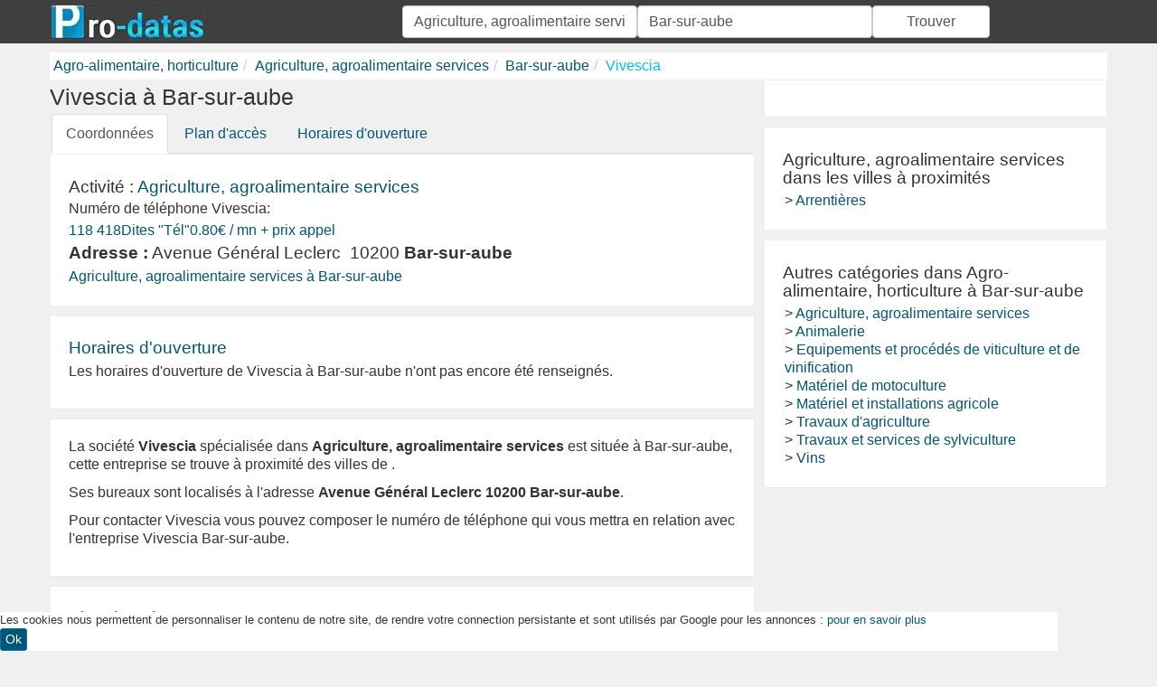

--- FILE ---
content_type: text/html; charset=utf-8
request_url: https://www.pro-datas.fr/vivescia-bar-sur-aube
body_size: 9679
content:
<!DOCTYPE html><!--[if IE 8]><html lang="fr" class="ie ie8" xmlns="http://www.w3.org/1999/xhtml" xml:lang="fr" xmlns:og="http://opengraphprotocol.org/schema/" xmlns:fb="http://www.facebook.com/2008/fbml"> <![endif]--><!--[if IE 9]><html lang="fr" class="ie ie9" xmlns="http://www.w3.org/1999/xhtml" xml:lang="fr" > <![endif]--><!--[if gt IE 9]><!--><html lang="fr" xmlns="http://www.w3.org/1999/xhtml" xml:lang="fr" lang="fr" xmlns:og="http://opengraphprotocol.org/schema/" xmlns:fb="http://www.facebook.com/2008/fbml"> <!--<![endif]--><head><!-- Basic --><meta charset="UTF-8"><meta name="viewport" content="width=device-width, initial-scale=1.0"><title>Vivescia Bar Sur Aube, Tél, Adresse, Horaires</title><meta name="description" content="Vivescia à BAR SUR AUBE, Agriculture, agroalimentaire services, horaires, téléphone, avis, plan. Infos et recommandations sur Vivescia" /><meta name="keywords" content="Vivescia,,Vivescia à BAR SUR AUBE" /><link rel="canonical" href="https://www.pro-datas.fr/vivescia-bar-sur-aube"><meta http-equiv="X-UA-Compatible" content="IE=edge,chrome=1"/><meta http-equiv="content-language" content="fr" /><meta name="DC.Language" scheme="RFC3066" content="fr" /><meta name="robots" content="index, follow" /><meta http-equiv="Content-Script-Type" content="text/javascript" /><meta name="MSSmartTagsPreventParsing" content="true" /><meta name="author" content="www.pro-datas.fr" /><meta name="geo.placename" content="France" /><meta property='og:site_name' content='www.pro-datas.fr'/><meta property='og:title' content="Vivescia Bar Sur Aube, Tél, Adresse, Horaires"/><meta property='og:url' content="https://www.pro-datas.fr/vivescia-bar-sur-aube"/><meta property="og:description" content="Vivescia à BAR SUR AUBE, Agriculture, agroalimentaire services, horaires, téléphone, avis, plan. Infos et recommandations sur Vivescia" /><meta property="og:locale" content="fr_FR" /><meta property="og:country-name" content="France" /><meta name="twitter:card" content="summary_large_image"><meta name="twitter:title" content="Vivescia Bar Sur Aube, Tél, Adresse, Horaires"><meta name="twitter:description" content="Vivescia à BAR SUR AUBE, Agriculture, agroalimentaire services, horaires, téléphone, avis, plan. Infos et recommandations sur Vivescia"><meta content="Vivescia" itemprop="name"/><meta property="og:type" content="company" /><meta property='og:image' content=""/><meta property='og:latitude' content="48.2397307" /><meta property='og:longitude' content="4.6987433" /><meta property="og:street-address" content="Avenue Général Leclerc" /><meta property="og:postal-code" content="10200" /><meta property="og:locality" content="BAR SUR AUBE" /><meta name="twitter:card" content="summary_large_image"><meta name="twitter:title" content="Vivescia Bar Sur Aube, Tél, Adresse, Horaires"><meta name="twitter:image" content=""><script type="application/ld+json">{"@context": "http://schema.org","@type": "LocalBusiness","name": "Mille Et Une Nuits Animation","image": "","@id": "https://www.pro-datas.fr/vivescia-bar-sur-aube","url": "https://www.pro-datas.fr/vivescia-bar-sur-aube","address": {"@type": "PostalAddress","streetAddress": "Avenue Général Leclerc","addressLocality": "BAR SUR AUBE","postalCode": "10200","addressCountry": "FR"},"geo": {"@type": "GeoCoordinates","latitude": 48.2397307,"longitude": 4.6987433}}</script><!--[if lt IE 9]><script src="/Static/ltie/html5.js" type="text/javascript"></script><script src="/Static/ltie/respond.min.js" type="text/javascript"></script><![endif]--><!--[if lt IE 8]><link href="/Static/ltie/bootstrap-ie7.css" rel="stylesheet"><![endif]--><link rel="image_src" href="/Static/img/apple-touch-icon-114x114.png" /><link rel="shortcut icon" href="/Static/img/favicon.ico"/><link rel="icon" type="image/x-icon" href="/Static/img/favicon.ico" /><link rel="apple-touch-icon" href="/Static/img/apple-touch-icon.png"/><link rel="apple-touch-icon" sizes="72x72" href="/Static/img/apple-touch-icon-72x72.png"/><link rel="apple-touch-icon" sizes="114x114" href="/Static/img/apple-touch-icon-114x114.png"/><link rel="apple-touch-icon" sizes="144x144" href="/Static/img/apple-touch-icon-144x144.png"/><!--[if lt IE 9]><script src="/Static/ltie/html5.js" type="text/javascript"></script><script src="/Static/ltie/respond.min.js" type="text/javascript"></script><![endif]--><!--[if lt IE 8]><link href="/Static/ltie/bootstrap-ie7.css" rel="stylesheet"><![endif]--><script type="text/javascript">var token 	= 'bc11242e6d2dcb9121b83a959011f2c9';var telAjax = '0';var telAuto	= '';</script><style type="text/css">@charset "UTF-8";html{font-family:sans-serif;-webkit-text-size-adjust:100%;-ms-text-size-adjust:100%}body{margin:0}footer,header{display:block}a{background-color:transparent}a:active,a:hover{outline:0}b,strong{font-weight:700}h1{margin:.67em 0;font-size:2em}img{border:0}ul{margin:2px}*,:after,:before{box-sizing:border-box}html{font-size:10px;-webkit-tap-highlight-color:rgba(0,0,0,0)}body{font-family:Arial,sans-serif;font-size:16px;line-height:1.42857143;color:#333;background-color:#f0f0f0}a{color:#005676;text-decoration:none}a:focus,a:hover{color:#005170;text-decoration:underline}a:focus{outline:thin dotted;outline:5px auto -webkit-focus-ring-color;outline-offset:-2px}img{vertical-align:middle}.img-responsive{display:block;max-width:100%;height:auto}h1,h2,h3{font-family:inherit;font-weight:500;line-height:1.1;color:inherit;margin-top:5.5px;margin-bottom:5.5px}h1{font-size:25px}h2{font-size:19px}h3{font-size:16px}p{margin:0 0 11px}.text-center{text-align:center}.text-right{text-align:right}.text-muted{color:#555}.text-danger{color:#a94442}a.text-danger:focus,a.text-danger:hover{color:#843534}.list-inline,.list-unstyled{padding-left:0;list-style:none}.list-inline{margin-left:-5px}.list-inline>li{display:inline-block;padding-right:5px;padding-left:5px}.ct{margin-right:auto;margin-left:auto}@media (min-width:768px){.ct{width:750px}}@media (min-width:992px){.ct{width:970px}}@media (min-width:1200px){.ct{width:1170px}}.m1,.m2,.m3,.m4,.m5,.m6,.s1,.s2,.s3,.s4,.s5,.s6,.x1,.x2,.x3,.x4,.x5,.x6{position:relative;min-height:1px}.x1,.x2,.x3,.x4,.x5,.x6{float:left}.x6{width:100%}.x5{width:83.33333333%}.x4{width:66.66666667%}.x3{width:50%}.x2{width:33.33333333%}.x1{width:16.66666667%}@media (min-width:768px){.s1,.s2,.s3,.s4,.s5,.s6{float:left}.s6{width:100%}.s5{width:83.33333333%}.s4{width:66.66666667%}.s3{width:50%}.s2{width:33.33333333%}.s1{width:16.66666667%}}@media (min-width:992px){.m1,.m2,.m3,.m4,.m5,.m6{float:left}.m6{width:100%}.m5{width:83.33333333%}.m4{width:66.66666667%}.m3{width:50%}.m2{width:33.33333333%}.m1{width:16.66666667%}}label{display:inline-block;max-width:100%;margin-bottom:5px;font-weight:700}input[type=checkbox],input[type=radio]{margin:4px 0 0;margin-top:1px\9;line-height:normal}input[type=checkbox]:focus,input[type=file]:focus,input[type=radio]:focus{outline:thin dotted;outline:5px auto -webkit-focus-ring-color;outline-offset:-2px}output{padding-top:7px}.form-control,output{display:block;font-size:16px;line-height:1.42857143;color:#555}.form-control{width:100%;height:36px;padding:6px 12px;background-color:#fff;background-image:none;border:1px solid #ccc;border-radius:4px;box-shadow:inset 0 1px 1px rgba(0,0,0,.075);transition:border-color .15s ease-in-out,box-shadow .15s ease-in-out}.form-control:focus{border-color:#66afe9;outline:0;box-shadow:inset 0 1px 1px rgba(0,0,0,.075),0 0 8px rgba(102,175,233,.6)}.form-control::-moz-placeholder{color:#999;opacity:1}.form-control:-ms-input-placeholder{color:#999}.form-control::-webkit-input-placeholder{color:#999}.form-control[disabled],.form-control[readonly],fieldset[disabled] .form-control{background-color:#eee;opacity:1}.form-control[disabled],fieldset[disabled] .form-control{cursor:not-allowed}textarea.form-control{height:auto}input[type=search]{-webkit-appearance:none}.form-group{position:relative;margin-bottom:15px}.checkbox,.radio{position:relative;display:block;margin-top:10px;margin-bottom:10px}.checkbox label,.radio label{min-height:22px;padding-left:20px;margin-bottom:0;font-weight:400;cursor:pointer}.checkbox-inline input[type=checkbox],.checkbox input[type=checkbox],.radio-inline input[type=radio],.radio input[type=radio]{position:absolute;margin-top:4px\9;margin-left:-20px}.checkbox+.checkbox,.radio+.radio{margin-top:-5px}.checkbox-inline,.radio-inline{position:relative;display:inline-block;padding-left:20px;margin-bottom:0;font-weight:400;vertical-align:middle;cursor:pointer}.checkbox-inline+.checkbox-inline,.radio-inline+.radio-inline{margin-top:0;margin-left:10px}.checkbox-inline.disabled,.checkbox.disabled label,.radio-inline.disabled,.radio.disabled label,fieldset[disabled] .checkbox-inline,fieldset[disabled] .checkbox label,fieldset[disabled] .radio-inline,fieldset[disabled] .radio label,fieldset[disabled] input[type=checkbox],fieldset[disabled] input[type=radio],input[type=checkbox].disabled,input[type=checkbox][disabled],input[type=radio].disabled,input[type=radio][disabled]{cursor:not-allowed}.input-sm{height:33px;padding:5px 10px;font-size:14px;line-height:1.5;border-radius:3px}select.input-sm{height:33px;line-height:33px}select[multiple].input-sm,textarea.input-sm{height:auto}.help-block{display:block;margin-top:5px;margin-bottom:10px;font-weight:700;color:red}@media (min-width:768px){.form-inline .form-group{display:inline-block;margin-bottom:0;vertical-align:middle}.form-inline .form-control{display:inline-block;width:auto;vertical-align:middle}.form-inline .form-control-static{display:inline-block}.form-inline .input-group{display:inline-table;vertical-align:middle}.form-inline .input-group .form-control,.form-inline .input-group .input-group-addon,.form-inline .input-group .input-group-btn{width:auto}.form-inline .input-group>.form-control{width:100%}.form-inline .control-label{margin-bottom:0;vertical-align:middle}.form-inline .checkbox,.form-inline .radio{display:inline-block;margin-top:0;margin-bottom:0;vertical-align:middle}.form-inline .checkbox label,.form-inline .radio label{padding-left:0}.form-inline .checkbox input[type=checkbox],.form-inline .radio input[type=radio]{position:relative;margin-left:0}}.btn{display:inline-block;padding:6px 12px;margin-bottom:0;font-size:16px;font-weight:400;line-height:1.42857143;text-align:center;white-space:nowrap;vertical-align:middle;touch-action:manipulation;cursor:pointer;-webkit-user-select:none;-moz-user-select:none;user-select:none;background-image:none;border:1px solid transparent;border-radius:4px}.btn.active.focus,.btn.active:focus,.btn.focus,.btn:active.focus,.btn:active:focus,.btn:focus{outline:thin dotted;outline:5px auto -webkit-focus-ring-color;outline-offset:-2px}.btn.focus,.btn:focus,.btn:hover{color:#333;text-decoration:none}.btn.active,.btn:active{background-image:none;outline:0;box-shadow:inset 0 3px 5px rgba(0,0,0,.125)}.btn.disabled,.btn[disabled],fieldset[disabled] .btn{cursor:not-allowed;filter:alpha(opacity=65);box-shadow:none;opacity:.65}a.btn.disabled,fieldset[disabled] a.btn{pointer-events:none}.btn-default{color:#333;background-color:#fff;border-color:#ccc}.btn-default.focus,.btn-default:focus{color:#333;background-color:#e6e6e6;border-color:#8c8c8c}.btn-default.active,.btn-default:active,.btn-default:hover,.open>.dropdown-toggle.btn-default{color:#333;background-color:#e6e6e6;border-color:#adadad}.btn-default.active.focus,.btn-default.active:focus,.btn-default.active:hover,.btn-default:active.focus,.btn-default:active:focus,.btn-default:active:hover,.open>.dropdown-toggle.btn-default.focus,.open>.dropdown-toggle.btn-default:focus,.open>.dropdown-toggle.btn-default:hover{color:#333;background-color:#d4d4d4;border-color:#8c8c8c}.btn-default.active,.btn-default:active,.open>.dropdown-toggle.btn-default{background-image:none}.btn-default.disabled,.btn-default.disabled.active,.btn-default.disabled.focus,.btn-default.disabled:active,.btn-default.disabled:focus,.btn-default.disabled:hover,.btn-default[disabled],.btn-default[disabled].active,.btn-default[disabled].focus,.btn-default[disabled]:active,.btn-default[disabled]:focus,.btn-default[disabled]:hover,fieldset[disabled] .btn-default,fieldset[disabled] .btn-default.active,fieldset[disabled] .btn-default.focus,fieldset[disabled] .btn-default:active,fieldset[disabled] .btn-default:focus,fieldset[disabled] .btn-default:hover{background-color:#fff;border-color:#ccc}.btn-default .badge{color:#fff;background-color:#333}.btn-primary{color:#fff;background-color:#005676;border-color:#0076a3}.btn-primary.focus,.btn-primary:focus{color:#fff;background-color:#006489;border-color:#001a23}.btn-primary.active,.btn-primary:active,.btn-primary:hover,.open>.dropdown-toggle.btn-primary{color:#fff;background-color:#006489;border-color:#004a65}.btn-primary.active.focus,.btn-primary.active:focus,.btn-primary.active:hover,.btn-primary:active.focus,.btn-primary:active:focus,.btn-primary:active:hover,.open>.dropdown-toggle.btn-primary.focus,.open>.dropdown-toggle.btn-primary:focus,.open>.dropdown-toggle.btn-primary:hover{color:#fff;background-color:#004a65;border-color:#001a23}.btn-primary.active,.btn-primary:active,.open>.dropdown-toggle.btn-primary{background-image:none}.btn-primary.disabled,.btn-primary.disabled.active,.btn-primary.disabled.focus,.btn-primary.disabled:active,.btn-primary.disabled:focus,.btn-primary.disabled:hover,.btn-primary[disabled],.btn-primary[disabled].active,.btn-primary[disabled].focus,.btn-primary[disabled]:active,.btn-primary[disabled]:focus,.btn-primary[disabled]:hover,fieldset[disabled] .btn-primary,fieldset[disabled] .btn-primary.active,fieldset[disabled] .btn-primary.focus,fieldset[disabled] .btn-primary:active,fieldset[disabled] .btn-primary:focus,fieldset[disabled] .btn-primary:hover{background-color:#005676;border-color:#0076a3}.btn-primary .badge{color:#005676;background-color:#fff}.btn-danger{color:#fff;background-color:#d9534f;border-color:#d43f3a}.btn-danger.focus,.btn-danger:focus{color:#fff;background-color:#c9302c;border-color:#761c19}.btn-danger.active,.btn-danger:active,.btn-danger:hover,.open>.dropdown-toggle.btn-danger{color:#fff;background-color:#c9302c;border-color:#ac2925}.btn-danger.active.focus,.btn-danger.active:focus,.btn-danger.active:hover,.btn-danger:active.focus,.btn-danger:active:focus,.btn-danger:active:hover,.open>.dropdown-toggle.btn-danger.focus,.open>.dropdown-toggle.btn-danger:focus,.open>.dropdown-toggle.btn-danger:hover{color:#fff;background-color:#ac2925;border-color:#761c19}.btn-danger.active,.btn-danger:active,.open>.dropdown-toggle.btn-danger{background-image:none}.btn-danger.disabled,.btn-danger.disabled.active,.btn-danger.disabled.focus,.btn-danger.disabled:active,.btn-danger.disabled:focus,.btn-danger.disabled:hover,.btn-danger[disabled],.btn-danger[disabled].active,.btn-danger[disabled].focus,.btn-danger[disabled]:active,.btn-danger[disabled]:focus,.btn-danger[disabled]:hover,fieldset[disabled] .btn-danger,fieldset[disabled] .btn-danger.active,fieldset[disabled] .btn-danger.focus,fieldset[disabled] .btn-danger:active,fieldset[disabled] .btn-danger:focus,fieldset[disabled] .btn-danger:hover{background-color:#d9534f;border-color:#d43f3a}.btn-danger .badge{color:#d9534f;background-color:#fff}.btn-lg{padding:10px 16px;font-size:20px;line-height:1.3333333;border-radius:6px}.btn-sm{padding:5px 10px}.btn-sm,.btn-xs{font-size:14px;line-height:1.5;border-radius:3px}.btn-xs{padding:1px 5px}.btn-block{display:block;width:100%}.btn-block+.btn-block{margin-top:5px}input[type=button].btn-block,input[type=reset].btn-block,input[type=submit].btn-block{width:100%}.dropdown,.dropup{position:relative}.dropdown-toggle:focus{outline:0}.dropdown-menu{position:absolute;top:100%;left:0;z-index:1000;float:left;min-width:160px;padding:5px 0;margin:2px 0 0;font-size:16px;text-align:left;list-style:none;background-color:#fff;-webkit-background-clip:padding-box;background-clip:padding-box;border:1px solid #ccc;border:1px solid rgba(0,0,0,.15)}.dropdown-menu .divider{height:1px;margin:10px 0;overflow:hidden;background-color:#e5e5e5}.dropdown-menu>li>a{display:block;padding:3px 20px;clear:both;font-weight:400;line-height:1.42857143;color:#333;white-space:nowrap}.dropdown-menu>li.active>a,.dropdown-menu>li>a:focus,.dropdown-menu>li>a:hover{color:#fff;text-decoration:none;background-color:#005676}.nav{padding-left:0;margin-bottom:0;list-style:none}.nav>li,.nav>li>a{position:relative;display:block}.nav>li>a{padding:10px 15px}.nav>li>a:focus,.nav>li>a:hover{text-decoration:none;background-color:#eee}.nav>li>a>img{max-width:none}.nav-tabs{border-bottom:1px solid #ddd}.nav-tabs>li{float:left;margin-bottom:-1px}.nav-tabs>li>a{margin-right:2px;line-height:1.42857143;border:1px solid transparent;border-radius:4px 4px 0 0}.nav-tabs>li>a:hover{border-color:#eee #eee #ddd}.nav-tabs>li.active>a,.nav-tabs>li.active>a:focus,.nav-tabs>li.active>a:hover{color:#555;cursor:default;background-color:#fff;border:1px solid;border-color:#ddd #ddd transparent}.breadcrumb{padding:4px;margin:0;list-style:none;background-color:#fff}.breadcrumb>li{display:inline-block}.breadcrumb>li+li:before{padding:0 5px;color:#ccc;content:"/ "}.breadcrumb>.active a{color:#0bf}.pagination{display:inline-block;padding-left:0;margin:22px 0}.pagination>li{display:inline}.pagination>li>a{position:relative;float:left;padding:6px 12px;margin-left:-1px;line-height:1.42857143;color:#005676;text-decoration:none;background-color:#fff;border:1px solid #ddd}.pagination>li:first-child>a{margin-left:0}.pagination>li>a:focus,.pagination>li>a:hover{z-index:3;color:#005170;background-color:#eee;border-color:#ddd}.pagination>.active>a,.pagination>.active>a:focus,.pagination>.active>a:hover{z-index:2;color:#fff;cursor:default;background-color:#005676;border-color:#005676}.badge{display:inline-block;min-width:10px;padding:3px 7px;font-size:14px;font-weight:700;line-height:1;color:#fff;text-align:center;white-space:nowrap;vertical-align:middle;background-color:#2c2c2c}.lste{padding-bottom:4px;margin-top:10px;border-bottom:1px solid grey}.lste h2,.lste h3{margin-top:0;margin-bottom:5px;font-size:19px}.lste .noimg{padding-right:30px;padding-left:35px}.lste .badge{left:0}.lste .badge,.lste .label{position:absolute;top:0;z-index:1}.lste .label{right:0}.lste{position:relative;z-index:0;overflow:hidden;zoom:1}.lstei{display:table-cell;padding-right:10px;vertical-align:top}.lstel{padding-left:0;list-style:none}.well{display:block;padding:20px;margin-bottom:10px;line-height:20px;background-color:#fff;border:1px solid #ededed}.clearfix:after,.clearfix:before,.ct:after,.ct:before,.nav:after,.nav:before,.row:after,.row:before{display:table;content:" "}.clearfix:after,.ct:after,.nav:after,.row:after{clear:both}.center-block{display:block;margin-right:auto;margin-left:auto}.pull-right{float:right!important}.pull-left{float:left!important}@media (max-width:767px){.hidden-xs{display:none!important}}aside{margin-left:0}.ads{padding-right:0!important;padding-left:0!important;margin:0 0 10px;text-align:center}.kads,.kcads{display:inline-block;margin:auto}.kads{width:320px;height:50px}.kcads{width:320px;height:100px}@media (min-width:500px){aside{margin-left:10px}.kads{width:468px;height:60px}.kcads{width:180px;height:150px}}@media (min-width:700px){.kads{width:468px;height:90px}}@media (min-width:800px){.kcads{width:250px;height:250px}}@media (min-width:1025px){.kads{width:728px;height:90px}.kcads{width:300px;height:250px}}@media (max-width:400px){.ads{border-right:0;border-left:0}}.ct-cookies{position:fixed;bottom:0;margin:0 auto;font-size:.8em;background:#fff}.telephone:focus,.telephone:hover{color:#555;text-decoration:none}.telephone .price{position:absolute;top:1px;left:165px;font-size:10px;line-height:12px;color:#fff;text-align:right;letter-spacing:-.6px;opacity:.9}.telephone{position:relative;display:inline-block;width:230px;height:25px;padding-left:10px;font-size:16px;line-height:25px;text-align:left;text-decoration:underline;color:#005676}.surtax{background:#fff url(/img/sva-inline.jpg) no-repeat 0 0;border:0!important;text-decoration:none!important;color:#555!important}#searchForm{margin-top:2px}.pinline{display:inline}.htop{margin:0 0 10px}.htop,footer{padding-top:4px;padding-bottom:4px;color:#fff;background-color:#3f3f3f}footer a,footer a:hover{color:#fff}@media (max-width:400px){#cookiesContent{font-size:.5em}#cookiesInfos{padding:0}.logo{margin:10px auto;text-align:center}.telephone{display:inline;width:120px;background:#fff}.telephone,.telephone:active,.telephone:focus,.telephone:hover,.telephone:visited{color:#16a3c5}.telephone .price{display:none}header{margin-bottom:10px}.well{padding:6px}.lstei{padding-right:30px;padding-left:35px}}.menu{padding:6px;background-color:#616161}.menu li a,.menu li a:focus,.menu li a:hover{padding-left:10px;color:#fff;border-left:1px solid #fff}.menu li:first-child a{border:none}.cats div{padding-left:10px}.cats h2 a{color:#000}.icons,.iconsbw{display:block;float:left;width:37px;height:33px;background:url(../img/icons/37x33.png) no-repeat scroll 0 0 transparent}.iconsbw{background:url(../img/icons/37x33BW.png) no-repeat scroll 0 0 transparent}.iconsbw:hover{background:url(../img/icons/37x33.png) no-repeat scroll 0 0 transparent}.icons-0,.icons-0:hover{background-position:left 0}.icons-1,.icons-1:hover{background-position:left -33px}.icons-2,.icons-2:hover{background-position:left -66px}.icons-3,.icons-3:hover{background-position:left -99px}.icons-4,.icons-4:hover{background-position:left -132px}.icons-5,.icons-5:hover{background-position:left -165px}.icons-6,.icons-6:hover{background-position:left -198px}.icons-7,.icons-7:hover{background-position:left -231px}.icons-8,.icons-8:hover{background-position:left -264px}.icons-9,.icons-9:hover{background-position:left -297px}.icons-10,.icons-10:hover{background-position:left -330px}.icons-11,.icons-11:hover{background-position:left -363px}.icons-12,.icons-12:hover{background-position:left -396px}.icons-13,.icons-13:hover{background-position:left -429px}.icons-14,.icons-14:hover{background-position:left -462px}.icons-15,.icons-15:hover{background-position:left -495px}.icons-16,.icons-16:hover{background-position:left -528px}.icons-17,.icons-17:hover{background-position:left -561px}.icons-18,.icons-18:hover{background-position:left -594px}.icons-19,.icons-19:hover{background-position:left -627px}.icons-20,.icons-20:hover{background-position:left -660px}.icons-21,.icons-21:hover{background-position:left -693px}.icons-22,.icons-22:hover{background-position:left -726px}.icons-23,.icons-23:hover{background-position:left -759px}#mapKelest{width:auto;height:600px}#infoContent{display:none}.phoneblock{padding:10px}</style></head><body lang="fr" locale="fr_FR"><div class="body"><header ><section class="htop"><div class="ct"><div class="row"><div class="m2 x6 logo"><a href="/"><picture><source srcset="/Static/img/logo.webp" type="image/webp"><img src="/Static/img/logo.jpg" alt="Pro-Datas, annuaire d'entreprises" loading="lazy" height="40" width="171" /></picture></a></div><div class="m4 x6"><div class="row"><form action="/an/search" id="searchForm" name="searchForm" method="post" onsubmit="return findAnnuaire();" ><input type="hidden" name="token" value="bc11242e6d2dcb9121b83a959011f2c9"/><span class="m2 x2"><input type="text" class="form-control " placeholder="Quoi ? / Qui ?" autocomplete="off" value="Agriculture, agroalimentaire services" maxlength="100" name="what" id="aWhat"/><input type="hidden" name="aWhathid" id="aWhathid" value="categorie-521f9c9a68c42a3725c0bbe4"/></span><span class="m2 x2"><input type="text" class="form-control" placeholder="Ou ?" autocomplete="off" value="Bar-sur-aube" maxlength="100" name="where" id="aWhere"/><input type="hidden" name="aWherehid" id="aWherehid" value="city-5209e339cc71f16c452719ea"/></span><span class="m1 x2"><button type="submit" class="form-control">Trouver</button></span><span class="m1 hidden-xs"></span></form></div></div></div></div></section><div class="ct"><ul class="breadcrumb row hidden-xs" itemscope itemtype="https://schema.org/BreadcrumbList"><li itemprop="itemListElement" itemscope itemtype="https://schema.org/ListItem"><a href="/agro-alimentaire-horticulture/"  itemprop='item'><span itemprop='name'>Agro-alimentaire, horticulture</span></a><meta itemprop="position" content="1" /></li><li itemprop="itemListElement" itemscope itemtype="https://schema.org/ListItem"><a href="/agriculture-agroalimentaire-services/"  itemprop='item'><span itemprop='name'>Agriculture, agroalimentaire services</span></a><meta itemprop="position" content="2" /></li><li itemprop="itemListElement" itemscope itemtype="https://schema.org/ListItem"><a href="/agriculture-agroalimentaire-services/bar-sur-aube/"  itemprop='item'><span itemprop='name'>Bar-sur-aube</span></a><meta itemprop="position" content="3" /></li><li class="active" itemprop="itemListElement" itemscope itemtype="https://schema.org/ListItem"><a href="/vivescia-bar-sur-aube"  itemprop='item'><span itemprop='name'>Vivescia</span></a><meta itemprop="position" content="4" /></li></ul></div></header>
	<div class="ct"><div class="row company" itemscope itemtype="https://schema.org/LocalBusiness"><meta content="Vivescia" itemprop="name"/><div class="m4"><div ><div ><div class=""><h1 itemprop='name' class="societename">Vivescia à Bar-sur-aube</h1></div></div><ul class="nav nav-tabs">
  <li class="active"><a href="/vivescia-bar-sur-aube">Coordonnées</a></li>
  <li ><a href="#plan">Plan<span class="hidden-xs">&nbsp;d'accès</span></a></li>
  <li ><a href="#horaires">Horaires<span class="hidden-xs">&nbsp;d'ouverture</span></a></li>
</ul><div class="well"><h2 class="small">Activité : <a href="/agriculture-agroalimentaire-services/" title="annuaire Agriculture, agroalimentaire services">Agriculture, agroalimentaire services</a></h2><h3 >Numéro de téléphone Vivescia:</h3><div class="tphon"><a href="tel:118418" onclick="playFile()" title="Mise en relation via le 118 418, dites 'tél'." class="tel118">118 418<span class="keywdCtn">Dites <span class="keywd">"Tél"</span></span><span class="price hidden-xs">0.80&euro; / mn + prix appel</span></a></div><h2 class="small"><strong>Adresse :</strong>&nbsp;<span itemtype="https://schema.org/PostalAddress" itemscope="" itemprop="address"><span itemprop="streetAddress">Avenue Général Leclerc</span>&nbsp;&nbsp;<span itemprop="postalCode">10200</span>&nbsp;<strong><span itemprop="addressLocality">Bar-sur-aube</span></strong></span></h2><ul class="list-inline hidden-xs listcat" ><li><a href="/agriculture-agroalimentaire-services/bar-sur-aube/" title="annuaire des Agriculture, agroalimentaire services à Bar-sur-aube">Agriculture, agroalimentaire services à Bar-sur-aube</a></li></ul></div><div class="well"><h2 class="horaires"><a href="#" name="horaires">Horaires d'ouverture</a></h2><p>Les horaires d'ouverture de Vivescia à Bar-sur-aube n'ont pas encore été renseignés.</p></div><div class="well"><p>La société <b>Vivescia</b> spécialisée dans <b>Agriculture, agroalimentaire services</b> est située à Bar-sur-aube, cette entreprise se trouve à proximité des villes de .</p><p> Ses bureaux sont localisés à l'adresse <b>Avenue Général Leclerc 10200 Bar-sur-aube</b>. </p><p>Pour contacter Vivescia vous pouvez composer le numéro de téléphone <a href="tel:" rel="nofollow"></a> qui vous mettra en relation avec l'entreprise Vivescia Bar-sur-aube.</p></div><div class="well"><h2 ><a href="#" name="plan">Plan d'accès</a></h2><p><b>Vivescia Bar-sur-aube</b> est une entreprise de <u>Agriculture, agroalimentaire services</u>.</p><p>Ses locaux se trouvent à l'adresse <b>Avenue Général Leclerc 10200 Bar-sur-aube</b> avec les coordonnées GPS <br/>Latitude: 48.2397307 <br/>Longitude : 4.6987433</p><p>Le plan d'accès ci dessous vous permettra de géo-localiser l'entreprise Vivescia et de trouver l'itinéraire pour vous rendre à ses locaux situé au Avenue Général Leclerc 10200 Bar-sur-aube.</p></div><a target="_blank" href="https://maps.google.fr/maps?key=AIzaSyB9s80cgc_iKupATTChpkz8auldemq80RI&daddr=Avenue+G%C3%A9n%C3%A9ral+Leclerc+10200+Bar-sur-aube"><img data-src="https://maps.googleapis.com/maps/api/staticmap?key=AIzaSyB9s80cgc_iKupATTChpkz8auldemq80RI&sensor=false&size=600x400&zoom=16&markers=48.2397307,4.6987433" src="/Static/img/blank.gif" class="img-responsive center-block lazy-load" alt="Google Map" width="600" height="400"/></a><div class="well text-center"><ul class="list-inline"><li><a href="https://www.facebook.com/sharer/sharer.php?u=https%3A%2F%2Fwww.pro-datas.fr%2Fvivescia-bar-sur-aube&t=Vivescia" title="partager sur facebook" target="_blank"><picture><source srcset="/Static/img/share/Facebook.webp" type="image/webp"><img src="/Static/img/share/Facebook.jpg" width="24" height="24" alt="Partager sur Facebook" loading="lazy" /></picture></a></li><li><a href="https://twitter.com/intent/tweet?source=https://www.pro-datas.fr/vivescia-bar-sur-aube&text=Vivescia" target="_blank" title="Tweet"><picture><source srcset="/Static/img/share/Twitter.webp" type="image/webp"><img src="/Static/img/share/Twitter.jpg" width="24" height="24" alt="Partager sur Twitter" loading="lazy" /></picture></a></li><li><a href="https://pinterest.com/pin/create/button/?url=https://www.pro-datas.fr/vivescia-bar-sur-aube&description=Vivescia" target="_blank" title="Pin it"><picture><source srcset="/Static/img/share/Pinterest.webp" type="image/webp"><img src="/Static/img/share/Pinterest.jpg" width="24" height="24" alt="Partager sur Pinterest" loading="lazy" /></picture></a></li><li><a href="https://www.reddit.com/submit?url=https://www.pro-datas.fr/vivescia-bar-sur-aube&title=Vivescia" target="_blank" title="Submit to Reddit"><picture><source srcset="/Static/img/share/Reddit.webp" type="image/webp"><img src="/Static/img/share/Reddit.jpg" width="24" height="24" alt="Partager sur Reddit" loading="lazy" /></picture></a></li><li><a href="https://www.linkedin.com/shareArticle?mini=true&url=https://www.pro-datas.fr/vivescia-bar-sur-aube&title=Vivescia&source=https://www.pro-datas.fr/vivescia-bar-sur-aube" target="_blank" title="Share on LinkedIn"><picture><source srcset="/Static/img/share/LinkedIn.webp" type="image/webp"><img src="/Static/img/share/LinkedIn.jpg" width="24" height="24" alt="Partager sur LinkedIn" loading="lazy" /></picture></a></li></ul></div><div class="well"><h2 class="lste"><b>Besoin d'aide&nbsp;?</b> </h2><a href="tel:118418" title="Mise en relation via le 118 418, dites 'S.O.S'." style="color:#000;text-decoration:none">Si vous n'arrivez pas à trouver les coordonnées&nbsp;, vous pouvez appeler le 118&nbsp;418 "Tél",&nbsp;service de renseignements téléphonique payant 24h/24 7j/7  <br>APPELEZ LE <strong>118 418</strong> et dites « <strong>Tél</strong> »<br/><picture><source srcset="/Static/img/118418-v4.webp" type="image/webp"><img src="/Static/img/118418-v4.jpeg" alt="Appeler le 118 418 dites TEL" loading="lazy" width="250" height="30" /></picture></a><div><small>Site d'informations, indépendant et privé . </small></div></div><div class="row"><div class="x3"><form method="post" action="/membres/update"><input type="hidden" name="_company" value="5224bc9268c42a110d0e0bf6"/><button class="btn btn-sm">Modifier les données</button></form></div><div class="x3"><form method="post" class="text-right" action="/membres/remove"><input type="hidden" name="_company" value="5224bc9268c42a110d0e0bf6"/><button class="btn text-right btn-sm">Supprimer cette page</button></form></div></div></div><h2>Les entreprises à proximité de <strong>Vivescia</strong> dans la catégorie <strong>Agriculture, agroalimentaire services</strong></h2><ul class="lstel well"><li class="lste"><span class="badge">1</span><span class="label">1 km </span><div id="societe5224bc9068c42a110d0e0bda"><div class="lstei noimg"><a href="/coop-syndicat-general-vigneron" title="Coop syndicat général vigneron à Bar-sur-aube"><h3>Coop Syndicat Général Vigneron</h3></a>Activité(s) :<strong>Agriculture, agroalimentaire services</strong><p class="adress"><b>Adresse :</b> Rue Europe, 10200 Bar-sur-aube</p></div></div></li><li class="lste"><span class="badge">2</span><span class="label">4 km </span><div id="societe5224bc9068c42a110d0e0bdb"><div class="lstei noimg"><a href="/cooperative-vinicole-d-arrentieres-engente" title="Coopérative vinicole d'arrentières engente à Arrentières"><h3>Coopérative Vinicole D'arrentières Engente</h3></a>Activité(s) :<strong>Agriculture, agroalimentaire services</strong><p class="adress"><b>Adresse :</b> Rue Blanche, 10200 Arrentières</p></div></div></li><li class="lste"><span class="badge">3</span><span class="label">8 km </span><div id="societe5224bc9068c42a110d0e0bdc"><div class="lstei noimg"><a href="/cooperative-vinicole-urville" title="Coopérative vinicole urville à Urville"><h3>Coopérative Vinicole Urville</h3></a>Activité(s) :<strong>Agriculture, agroalimentaire services</strong><p class="adress"><b>Adresse :</b> Rue Bouillon, 10200 Urville</p></div></div></li><li class="lste"><span class="badge">4</span><span class="label">15 km </span><div id="societe5224bc9268c42a110d0e0bf1"><div class="lstei noimg"><a href="/vivescia-eguilly-sous-bois" title="Vivescia à Éguilly-sous-bois"><h3>Vivescia</h3></a>Activité(s) :<strong>Agriculture, agroalimentaire services</strong><p class="adress"><b>Adresse :</b> 30 Rue Deux Bar, 10110 Éguilly-sous-bois</p></div></div></li><li class="lste"><span class="badge">5</span><span class="label">16 km </span><div id="societe5224bdbb68c42a720df001d4"><div class="lstei noimg"><a href="/emc2" title="Emc2 à Maranville"><h3>Emc2</h3></a>Activité(s) :<strong>Agriculture, agroalimentaire services</strong><p class="adress"><b>Adresse :</b> Ld Les Montants, 52370 Maranville</p></div></div></li></ul><h2>Les autres entreprises à proximité de <strong>Vivescia</strong></h2><ul class="lstel well"><li class="lste"><span class="badge">1</span><div id="societe522e2bfa68c42a3524acccdc"><div class="lstei noimg"><a href="/manoir-industries-bar-sur-aube" title="Manoir industries à Bar-sur-aube"><h3>Manoir Industries</h3></a>Activité(s) :<strong>Forges</strong><p class="adress"><b>Adresse :</b> Avenue Général Leclerc, 10200 Bar-sur-aube</p></div></div></li><li class="lste"><span class="badge">2</span><span class="label">209 m </span><div id="societe522e14a068c42ab712fbfa27"><div class="lstei noimg"><a href="/evenement-votre-k" title="Evènement votre k à Bar-sur-aube"><h3>Evènement Votre K</h3></a>Activité(s) :<strong>Réceptions et fêtes</strong><p class="adress"><b>Adresse :</b> 32 Avenue Général Leclerc, 10200 Bar-sur-aube</p></div></div></li><li class="lste"><span class="badge">3</span><span class="label">218 m </span><div id="societe52259db568c42af536843306"><div class="lstei noimg"><a href="/acerba" title="Acerba à Bar-sur-aube"><h3>Acerba</h3></a>Activité(s) :<strong>Agences et conseils en communication : spécialistes</strong><p class="adress"><b>Adresse :</b> 28 Avenue Général Leclerc, 10200 Bar-sur-aube</p></div></div></li><li class="lste"><span class="badge">4</span><span class="label">294 m </span><div id="societe5225337068c42ab048f61784"><div class="lstei noimg"><a href="/a2-architectes" title="A2 architectes à Bar-sur-aube"><h3>A2 Architectes</h3></a>Activité(s) :<strong>Etudes, conception et ingénierie en bâtiment</strong><p class="adress"><b>Adresse :</b> 30 Avenue Général Leclerc, 10200 Bar-sur-aube</p></div></div></li><li class="lste"><span class="badge">5</span><span class="label">294 m </span><div id="societe522dc4b368c42af72dc0a2f0"><div class="lstei noimg"><a href="/crd-creations-realisations-diffusions" title="C.r.d (créations réalisations diffusions) à Bar-sur-aube"><h3>C.r.d (créations Réalisations Diffusions)</h3></a>Activité(s) :<strong>Maintenance, dépannage et montage industriels</strong><p class="adress"><b>Adresse :</b> 30 Avenue Général Leclerc, 10200 Bar-sur-aube</p></div></div></li><li class="lste"><span class="badge">6</span><span class="label">294 m </span><div id="societe522de8b568c42a2143fda52f"><div class="lstei noimg"><a href="/saur-bar-sur-aube" title="Saur à Bar-sur-aube"><h3>Saur</h3></a>Activité(s) :<strong>Eau, gaz, électricité</strong><p class="adress"><b>Adresse :</b> 30 Av Général Leclerc, 10200 Bar-sur-aube</p></div></div></li><li class="lste"><span class="badge">7</span><span class="label">294 m </span><div id="societe522dbf0968c42af72dc07f8b"><div class="lstei noimg"><a href="/awiplan" title="Sarl awiplan à Bar-sur-aube"><h3>Sarl Awiplan</h3></a>Activité(s) :<strong>Ingénierie industrielle et technique</strong><p class="adress"><b>Adresse :</b> 30 Avenue Général Leclerc, 10200 Bar-sur-aube</p></div></div></li><li class="lste"><span class="badge">8</span><span class="label">294 m </span><div id="societe52253a1268c42ab048f66553"><div class="lstei noimg"><a href="/agencement-interieur-aubois" title="Agencement intérieur aubois à Bar-sur-aube"><h3>Agencement Intérieur Aubois</h3></a>Activité(s) :<strong>Menuiserie bois, pvc, aluminium</strong><p class="adress"><b>Adresse :</b> 30 Avenue Général Leclerc, 10200 Bar-sur-aube</p></div></div></li><li class="lste"><span class="badge">9</span><span class="label">307 m </span><div id="societe522dcd8168c42a2143fcb3db"><div class="lstei noimg"><a href="/de-bodt-janine" title="De bodt janine à Bar-sur-aube"><h3>De Bodt Janine</h3></a>Activité(s) :<strong>Secrétariat, travaux administratifs</strong><p class="adress"><b>Adresse :</b> 21 Rue Pierre De Coubertin, 10200 Bar-sur-aube</p></div></div></li><li class="lste"><span class="badge">10</span><span class="label">519 m </span><div id="societe5224c62068c42a7f0e3013b1"><div class="lstei noimg"><a href="/laboratoire-oenologie-falmet" title="Laboratoire oenologie falmet à Bar-sur-aube"><h3>Laboratoire Oenologie Falmet</h3></a>Activité(s) :<strong>Equipements et procédés de viticulture et de vinification</strong><p class="adress"><b>Adresse :</b> 25 Bis Av Général Leclerc, 10200 Bar-sur-aube</p></div></div></li></ul></div><div class="m2"><aside><div class="well ads"></div><div class="well"><h2>Agriculture, agroalimentaire services dans les villes à proximités</h2><ul class="list-unstyled"><li > > <a href="/agriculture-agroalimentaire-services/arrentieres/" title="Agriculture, agroalimentaire services à Arrentières">Arrentières</a></li></ul></div><div class="well"><h2>Autres catégories dans Agro-alimentaire, horticulture à Bar-sur-aube</h2><ul class="list-unstyled"><li > > <a href="/agriculture-agroalimentaire-services/bar-sur-aube/" title="Annuaire pro Agriculture, agroalimentaire services à Bar-sur-aube">Agriculture, agroalimentaire services</a></li><li > > <a href="/animalerie/bar-sur-aube/" title="Annuaire pro Animalerie à Bar-sur-aube">Animalerie</a></li><li > > <a href="/equipements-et-procedes-de-viticulture-et-de-vinification/bar-sur-aube/" title="Annuaire pro Equipements et procédés de viticulture et de vinification à Bar-sur-aube">Equipements et procédés de viticulture et de vinification</a></li><li > > <a href="/materiel-de-motoculture/bar-sur-aube/" title="Annuaire pro Matériel de motoculture à Bar-sur-aube">Matériel de motoculture</a></li><li > > <a href="/materiel-et-installations-agricole/bar-sur-aube/" title="Annuaire pro Matériel et installations agricole à Bar-sur-aube">Matériel et installations agricole</a></li><li > > <a href="/travaux-d-agriculture/bar-sur-aube/" title="Annuaire pro Travaux d'agriculture à Bar-sur-aube">Travaux d'agriculture</a></li><li > > <a href="/travaux-et-services-de-sylviculture/bar-sur-aube/" title="Annuaire pro Travaux et services de sylviculture à Bar-sur-aube">Travaux et services de sylviculture</a></li><li > > <a href="/vins/bar-sur-aube/" title="Annuaire pro Vins à Bar-sur-aube">Vins</a></li></ul></div></aside></div></div></div>
<div class="ct ct-cookies"><div id="cookiesContent" class="row"><div id="cookiesInfos" class="m6">Les cookies nous permettent de personnaliser le contenu de notre site, de rendre votre connection persistante et sont utilisés par Google pour les annonces : <a target ="_blank" href="/pro/cookies">pour en savoir plus</a></div><div id="buttonCookie" class="m1"><a href="#" class="btn btn-primary btn-xs" onclick="cookieOk();">Ok</a></div></div></div><footer><div class="ct"><div class="row"><div class="m3"><a href="/"><picture><source srcset="/Static/img/logo.webp" type="image/webp"><img src="/Static/img/logo.jpg" alt="Pro-Datas, annuaire d'entreprises" loading="lazy" height="40" width="171" /></picture></a></div><div class="m3"><p>© Copyright 2024 by Pro-datas. All Rights Reserved. v3.1 <a href="/pro/mentions-legales">Mentions Légales</a></p></div></div><div class="row"><div class="m6"><p>Cette page présente une synthèse des informations publiques sur la société <strong>Vivescia</strong> située au Avenue Général Leclerc à <b>BAR SUR AUBE</b> (10200).
Vivescia est enregistré dans la catégorie Agriculture, agroalimentaire services de l'annuaire.</p></div></div></div></footer><script defer async src="/Static/js/prodatas-dev.min.js?v=1.5"></script><script async src="https://www.kelest.fr/ackee/tracker.js" data-ackee-server="https://www.kelest.fr/ackee/" data-ackee-domain-id="28c2774c-d66b-4749-8722-f536d792d006"  data-ackee-opts='{ "detailed": true }'></script></body></html>